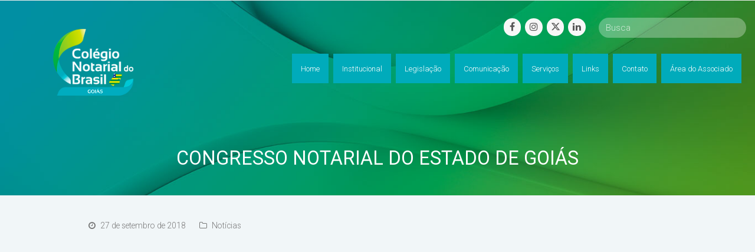

--- FILE ---
content_type: text/html; charset=UTF-8
request_url: https://cnbgo.org.br/congresso-notarial-do-estado-de-goias/
body_size: 67032
content:
<!DOCTYPE html>
<html lang="pt-BR" itemscope itemtype="http://schema.org/WebPage">
<head>
<meta charset="UTF-8">
<link rel="profile" href="http://gmpg.org/xfn/11">
<title>CONGRESSO NOTARIAL DO ESTADO DE GOIÁS &#8211; Colégio Notarial – Seção Goiás (CNB/GO)</title>
<meta name='robots' content='max-image-preview:large' />
<meta name="viewport" content="width=device-width, initial-scale=1">
<meta name="generator" content="Total WordPress Theme 4.8.4" />
<meta http-equiv="X-UA-Compatible" content="IE=edge" />
<link rel='dns-prefetch' href='//fonts.googleapis.com' />
<link rel='dns-prefetch' href='//use.fontawesome.com' />
<link rel="alternate" type="application/rss+xml" title="Feed para Colégio Notarial – Seção Goiás (CNB/GO) &raquo;" href="https://cnbgo.org.br/feed/" />
<link rel="alternate" type="application/rss+xml" title="Feed de comentários para Colégio Notarial – Seção Goiás (CNB/GO) &raquo;" href="https://cnbgo.org.br/comments/feed/" />
<link rel="alternate" type="application/rss+xml" title="Feed de comentários para Colégio Notarial – Seção Goiás (CNB/GO) &raquo; CONGRESSO NOTARIAL DO ESTADO DE GOIÁS" href="https://cnbgo.org.br/congresso-notarial-do-estado-de-goias/feed/" />
<link rel="alternate" title="oEmbed (JSON)" type="application/json+oembed" href="https://cnbgo.org.br/wp-json/oembed/1.0/embed?url=https%3A%2F%2Fcnbgo.org.br%2Fcongresso-notarial-do-estado-de-goias%2F" />
<link rel="alternate" title="oEmbed (XML)" type="text/xml+oembed" href="https://cnbgo.org.br/wp-json/oembed/1.0/embed?url=https%3A%2F%2Fcnbgo.org.br%2Fcongresso-notarial-do-estado-de-goias%2F&#038;format=xml" />
<style id='wp-img-auto-sizes-contain-inline-css' type='text/css'>
img:is([sizes=auto i],[sizes^="auto," i]){contain-intrinsic-size:3000px 1500px}
/*# sourceURL=wp-img-auto-sizes-contain-inline-css */
</style>
<link rel='stylesheet' id='scap.flashblock-css' href='https://cnbgo.org.br/wp-content/plugins/compact-wp-audio-player/css/flashblock.css?ver=6.9' type='text/css' media='all' />
<link rel='stylesheet' id='scap.player-css' href='https://cnbgo.org.br/wp-content/plugins/compact-wp-audio-player/css/player.css?ver=6.9' type='text/css' media='all' />
<link rel='stylesheet' id='embed-pdf-viewer-css' href='https://cnbgo.org.br/wp-content/plugins/embed-pdf-viewer/css/embed-pdf-viewer.css?ver=2.4.6' type='text/css' media='screen' />
<link rel='stylesheet' id='js_composer_front-css' href='https://cnbgo.org.br/wp-content/plugins/js_composer/assets/css/js_composer.min.css?ver=5.7' type='text/css' media='all' />
<link rel='stylesheet' id='wp-block-library-css' href='https://cnbgo.org.br/wp-includes/css/dist/block-library/style.min.css?ver=6.9' type='text/css' media='all' />
<style id='global-styles-inline-css' type='text/css'>
:root{--wp--preset--aspect-ratio--square: 1;--wp--preset--aspect-ratio--4-3: 4/3;--wp--preset--aspect-ratio--3-4: 3/4;--wp--preset--aspect-ratio--3-2: 3/2;--wp--preset--aspect-ratio--2-3: 2/3;--wp--preset--aspect-ratio--16-9: 16/9;--wp--preset--aspect-ratio--9-16: 9/16;--wp--preset--color--black: #000000;--wp--preset--color--cyan-bluish-gray: #abb8c3;--wp--preset--color--white: #ffffff;--wp--preset--color--pale-pink: #f78da7;--wp--preset--color--vivid-red: #cf2e2e;--wp--preset--color--luminous-vivid-orange: #ff6900;--wp--preset--color--luminous-vivid-amber: #fcb900;--wp--preset--color--light-green-cyan: #7bdcb5;--wp--preset--color--vivid-green-cyan: #00d084;--wp--preset--color--pale-cyan-blue: #8ed1fc;--wp--preset--color--vivid-cyan-blue: #0693e3;--wp--preset--color--vivid-purple: #9b51e0;--wp--preset--gradient--vivid-cyan-blue-to-vivid-purple: linear-gradient(135deg,rgb(6,147,227) 0%,rgb(155,81,224) 100%);--wp--preset--gradient--light-green-cyan-to-vivid-green-cyan: linear-gradient(135deg,rgb(122,220,180) 0%,rgb(0,208,130) 100%);--wp--preset--gradient--luminous-vivid-amber-to-luminous-vivid-orange: linear-gradient(135deg,rgb(252,185,0) 0%,rgb(255,105,0) 100%);--wp--preset--gradient--luminous-vivid-orange-to-vivid-red: linear-gradient(135deg,rgb(255,105,0) 0%,rgb(207,46,46) 100%);--wp--preset--gradient--very-light-gray-to-cyan-bluish-gray: linear-gradient(135deg,rgb(238,238,238) 0%,rgb(169,184,195) 100%);--wp--preset--gradient--cool-to-warm-spectrum: linear-gradient(135deg,rgb(74,234,220) 0%,rgb(151,120,209) 20%,rgb(207,42,186) 40%,rgb(238,44,130) 60%,rgb(251,105,98) 80%,rgb(254,248,76) 100%);--wp--preset--gradient--blush-light-purple: linear-gradient(135deg,rgb(255,206,236) 0%,rgb(152,150,240) 100%);--wp--preset--gradient--blush-bordeaux: linear-gradient(135deg,rgb(254,205,165) 0%,rgb(254,45,45) 50%,rgb(107,0,62) 100%);--wp--preset--gradient--luminous-dusk: linear-gradient(135deg,rgb(255,203,112) 0%,rgb(199,81,192) 50%,rgb(65,88,208) 100%);--wp--preset--gradient--pale-ocean: linear-gradient(135deg,rgb(255,245,203) 0%,rgb(182,227,212) 50%,rgb(51,167,181) 100%);--wp--preset--gradient--electric-grass: linear-gradient(135deg,rgb(202,248,128) 0%,rgb(113,206,126) 100%);--wp--preset--gradient--midnight: linear-gradient(135deg,rgb(2,3,129) 0%,rgb(40,116,252) 100%);--wp--preset--font-size--small: 13px;--wp--preset--font-size--medium: 20px;--wp--preset--font-size--large: 36px;--wp--preset--font-size--x-large: 42px;--wp--preset--spacing--20: 0.44rem;--wp--preset--spacing--30: 0.67rem;--wp--preset--spacing--40: 1rem;--wp--preset--spacing--50: 1.5rem;--wp--preset--spacing--60: 2.25rem;--wp--preset--spacing--70: 3.38rem;--wp--preset--spacing--80: 5.06rem;--wp--preset--shadow--natural: 6px 6px 9px rgba(0, 0, 0, 0.2);--wp--preset--shadow--deep: 12px 12px 50px rgba(0, 0, 0, 0.4);--wp--preset--shadow--sharp: 6px 6px 0px rgba(0, 0, 0, 0.2);--wp--preset--shadow--outlined: 6px 6px 0px -3px rgb(255, 255, 255), 6px 6px rgb(0, 0, 0);--wp--preset--shadow--crisp: 6px 6px 0px rgb(0, 0, 0);}:where(.is-layout-flex){gap: 0.5em;}:where(.is-layout-grid){gap: 0.5em;}body .is-layout-flex{display: flex;}.is-layout-flex{flex-wrap: wrap;align-items: center;}.is-layout-flex > :is(*, div){margin: 0;}body .is-layout-grid{display: grid;}.is-layout-grid > :is(*, div){margin: 0;}:where(.wp-block-columns.is-layout-flex){gap: 2em;}:where(.wp-block-columns.is-layout-grid){gap: 2em;}:where(.wp-block-post-template.is-layout-flex){gap: 1.25em;}:where(.wp-block-post-template.is-layout-grid){gap: 1.25em;}.has-black-color{color: var(--wp--preset--color--black) !important;}.has-cyan-bluish-gray-color{color: var(--wp--preset--color--cyan-bluish-gray) !important;}.has-white-color{color: var(--wp--preset--color--white) !important;}.has-pale-pink-color{color: var(--wp--preset--color--pale-pink) !important;}.has-vivid-red-color{color: var(--wp--preset--color--vivid-red) !important;}.has-luminous-vivid-orange-color{color: var(--wp--preset--color--luminous-vivid-orange) !important;}.has-luminous-vivid-amber-color{color: var(--wp--preset--color--luminous-vivid-amber) !important;}.has-light-green-cyan-color{color: var(--wp--preset--color--light-green-cyan) !important;}.has-vivid-green-cyan-color{color: var(--wp--preset--color--vivid-green-cyan) !important;}.has-pale-cyan-blue-color{color: var(--wp--preset--color--pale-cyan-blue) !important;}.has-vivid-cyan-blue-color{color: var(--wp--preset--color--vivid-cyan-blue) !important;}.has-vivid-purple-color{color: var(--wp--preset--color--vivid-purple) !important;}.has-black-background-color{background-color: var(--wp--preset--color--black) !important;}.has-cyan-bluish-gray-background-color{background-color: var(--wp--preset--color--cyan-bluish-gray) !important;}.has-white-background-color{background-color: var(--wp--preset--color--white) !important;}.has-pale-pink-background-color{background-color: var(--wp--preset--color--pale-pink) !important;}.has-vivid-red-background-color{background-color: var(--wp--preset--color--vivid-red) !important;}.has-luminous-vivid-orange-background-color{background-color: var(--wp--preset--color--luminous-vivid-orange) !important;}.has-luminous-vivid-amber-background-color{background-color: var(--wp--preset--color--luminous-vivid-amber) !important;}.has-light-green-cyan-background-color{background-color: var(--wp--preset--color--light-green-cyan) !important;}.has-vivid-green-cyan-background-color{background-color: var(--wp--preset--color--vivid-green-cyan) !important;}.has-pale-cyan-blue-background-color{background-color: var(--wp--preset--color--pale-cyan-blue) !important;}.has-vivid-cyan-blue-background-color{background-color: var(--wp--preset--color--vivid-cyan-blue) !important;}.has-vivid-purple-background-color{background-color: var(--wp--preset--color--vivid-purple) !important;}.has-black-border-color{border-color: var(--wp--preset--color--black) !important;}.has-cyan-bluish-gray-border-color{border-color: var(--wp--preset--color--cyan-bluish-gray) !important;}.has-white-border-color{border-color: var(--wp--preset--color--white) !important;}.has-pale-pink-border-color{border-color: var(--wp--preset--color--pale-pink) !important;}.has-vivid-red-border-color{border-color: var(--wp--preset--color--vivid-red) !important;}.has-luminous-vivid-orange-border-color{border-color: var(--wp--preset--color--luminous-vivid-orange) !important;}.has-luminous-vivid-amber-border-color{border-color: var(--wp--preset--color--luminous-vivid-amber) !important;}.has-light-green-cyan-border-color{border-color: var(--wp--preset--color--light-green-cyan) !important;}.has-vivid-green-cyan-border-color{border-color: var(--wp--preset--color--vivid-green-cyan) !important;}.has-pale-cyan-blue-border-color{border-color: var(--wp--preset--color--pale-cyan-blue) !important;}.has-vivid-cyan-blue-border-color{border-color: var(--wp--preset--color--vivid-cyan-blue) !important;}.has-vivid-purple-border-color{border-color: var(--wp--preset--color--vivid-purple) !important;}.has-vivid-cyan-blue-to-vivid-purple-gradient-background{background: var(--wp--preset--gradient--vivid-cyan-blue-to-vivid-purple) !important;}.has-light-green-cyan-to-vivid-green-cyan-gradient-background{background: var(--wp--preset--gradient--light-green-cyan-to-vivid-green-cyan) !important;}.has-luminous-vivid-amber-to-luminous-vivid-orange-gradient-background{background: var(--wp--preset--gradient--luminous-vivid-amber-to-luminous-vivid-orange) !important;}.has-luminous-vivid-orange-to-vivid-red-gradient-background{background: var(--wp--preset--gradient--luminous-vivid-orange-to-vivid-red) !important;}.has-very-light-gray-to-cyan-bluish-gray-gradient-background{background: var(--wp--preset--gradient--very-light-gray-to-cyan-bluish-gray) !important;}.has-cool-to-warm-spectrum-gradient-background{background: var(--wp--preset--gradient--cool-to-warm-spectrum) !important;}.has-blush-light-purple-gradient-background{background: var(--wp--preset--gradient--blush-light-purple) !important;}.has-blush-bordeaux-gradient-background{background: var(--wp--preset--gradient--blush-bordeaux) !important;}.has-luminous-dusk-gradient-background{background: var(--wp--preset--gradient--luminous-dusk) !important;}.has-pale-ocean-gradient-background{background: var(--wp--preset--gradient--pale-ocean) !important;}.has-electric-grass-gradient-background{background: var(--wp--preset--gradient--electric-grass) !important;}.has-midnight-gradient-background{background: var(--wp--preset--gradient--midnight) !important;}.has-small-font-size{font-size: var(--wp--preset--font-size--small) !important;}.has-medium-font-size{font-size: var(--wp--preset--font-size--medium) !important;}.has-large-font-size{font-size: var(--wp--preset--font-size--large) !important;}.has-x-large-font-size{font-size: var(--wp--preset--font-size--x-large) !important;}
/*# sourceURL=global-styles-inline-css */
</style>

<style id='classic-theme-styles-inline-css' type='text/css'>
/*! This file is auto-generated */
.wp-block-button__link{color:#fff;background-color:#32373c;border-radius:9999px;box-shadow:none;text-decoration:none;padding:calc(.667em + 2px) calc(1.333em + 2px);font-size:1.125em}.wp-block-file__button{background:#32373c;color:#fff;text-decoration:none}
/*# sourceURL=/wp-includes/css/classic-themes.min.css */
</style>
<style id='font-awesome-svg-styles-default-inline-css' type='text/css'>
.svg-inline--fa {
  display: inline-block;
  height: 1em;
  overflow: visible;
  vertical-align: -.125em;
}
/*# sourceURL=font-awesome-svg-styles-default-inline-css */
</style>
<link rel='stylesheet' id='font-awesome-svg-styles-css' href='https://cnbgo.org.br/wp-content/uploads/font-awesome/v6.4.2/css/svg-with-js.css' type='text/css' media='all' />
<style id='font-awesome-svg-styles-inline-css' type='text/css'>
   .wp-block-font-awesome-icon svg::before,
   .wp-rich-text-font-awesome-icon svg::before {content: unset;}
/*# sourceURL=font-awesome-svg-styles-inline-css */
</style>
<link rel='stylesheet' id='rs-plugin-settings-css' href='https://cnbgo.org.br/wp-content/plugins/revslider/public/assets/css/settings.css?ver=5.4.8.3' type='text/css' media='all' />
<style id='rs-plugin-settings-inline-css' type='text/css'>
#rs-demo-id {}
/*# sourceURL=rs-plugin-settings-inline-css */
</style>
<link rel='stylesheet' id='parent-style-css' href='https://cnbgo.org.br/wp-content/themes/Total/style.css?ver=4.8.4' type='text/css' media='all' />
<link rel='stylesheet' id='wpex-style-css' href='https://cnbgo.org.br/wp-content/themes/total-child-theme/style.css?ver=4.8.4' type='text/css' media='all' />
<link rel='stylesheet' id='wpex-google-font-roboto-css' href='//fonts.googleapis.com/css?family=Roboto:100,200,300,400,500,600,700,800,900,100i,200i,300i,400i,500i,600i,700i,800i,900i&#038;subset=latin' type='text/css' media='all' />
<link rel='stylesheet' id='wpex-visual-composer-css' href='https://cnbgo.org.br/wp-content/themes/Total/assets/css/wpex-visual-composer.css?ver=4.8.4' type='text/css' media='all' />
<link rel='stylesheet' id='font-awesome-official-css' href='https://use.fontawesome.com/releases/v6.4.2/css/all.css' type='text/css' media='all' integrity="sha384-blOohCVdhjmtROpu8+CfTnUWham9nkX7P7OZQMst+RUnhtoY/9qemFAkIKOYxDI3" crossorigin="anonymous" />
<link rel='stylesheet' id='tablepress-default-css' href='https://cnbgo.org.br/wp-content/tablepress-combined.min.css?ver=28' type='text/css' media='all' />
<link rel='stylesheet' id='font-awesome-official-v4shim-css' href='https://use.fontawesome.com/releases/v6.4.2/css/v4-shims.css' type='text/css' media='all' integrity="sha384-IqMDcR2qh8kGcGdRrxwop5R2GiUY5h8aDR/LhYxPYiXh3sAAGGDkFvFqWgFvTsTd" crossorigin="anonymous" />
<script type="text/javascript" src="https://cnbgo.org.br/wp-content/plugins/compact-wp-audio-player/js/soundmanager2-nodebug-jsmin.js?ver=6.9" id="scap.soundmanager2-js"></script>
<script type="text/javascript" src="https://cnbgo.org.br/wp-includes/js/jquery/jquery.min.js?ver=3.7.1" id="jquery-core-js"></script>
<script type="text/javascript" src="https://cnbgo.org.br/wp-includes/js/jquery/jquery-migrate.min.js?ver=3.4.1" id="jquery-migrate-js"></script>
<script type="text/javascript" src="https://cnbgo.org.br/wp-content/plugins/revslider/public/assets/js/jquery.themepunch.tools.min.js?ver=5.4.8.3" id="tp-tools-js"></script>
<script type="text/javascript" src="https://cnbgo.org.br/wp-content/plugins/revslider/public/assets/js/jquery.themepunch.revolution.min.js?ver=5.4.8.3" id="revmin-js"></script>
<link rel="https://api.w.org/" href="https://cnbgo.org.br/wp-json/" /><link rel="alternate" title="JSON" type="application/json" href="https://cnbgo.org.br/wp-json/wp/v2/posts/17912" /><link rel="EditURI" type="application/rsd+xml" title="RSD" href="https://cnbgo.org.br/xmlrpc.php?rsd" />
<meta name="generator" content="WordPress 6.9" />
<link rel="canonical" href="https://cnbgo.org.br/congresso-notarial-do-estado-de-goias/" />
<link rel='shortlink' href='https://cnbgo.org.br/?p=17912' />
<link rel="icon" href="https://cnbgo.org.br/wp-content/uploads/2020/08/favicon-02.png" sizes="32x32"><link rel="shortcut icon" href="https://cnbgo.org.br/wp-content/uploads/2020/08/favicon-02.png"><link rel="apple-touch-icon" href="https://cnbgo.org.br/wp-content/uploads/2020/08/favicon-03.png" sizes="57x57" ><link rel="apple-touch-icon" href="https://cnbgo.org.br/wp-content/uploads/2020/08/favicon-04.png" sizes="76x76" ><link rel="apple-touch-icon" href="https://cnbgo.org.br/wp-content/uploads/2020/08/favicon-05.png" sizes="120x120"><link rel="apple-touch-icon" href="https://cnbgo.org.br/wp-content/uploads/2020/08/favicon-01.png" sizes="114x114"><meta name="generator" content="Elementor 3.32.5; features: additional_custom_breakpoints; settings: css_print_method-external, google_font-enabled, font_display-auto">
<style type="text/css">.recentcomments a{display:inline !important;padding:0 !important;margin:0 !important;}</style><!--[if lte IE 9]><link rel="stylesheet" type="text/css" href="https://cnbgo.org.br/wp-content/plugins/js_composer/assets/css/vc_lte_ie9.min.css" media="screen"><![endif]-->			<style>
				.e-con.e-parent:nth-of-type(n+4):not(.e-lazyloaded):not(.e-no-lazyload),
				.e-con.e-parent:nth-of-type(n+4):not(.e-lazyloaded):not(.e-no-lazyload) * {
					background-image: none !important;
				}
				@media screen and (max-height: 1024px) {
					.e-con.e-parent:nth-of-type(n+3):not(.e-lazyloaded):not(.e-no-lazyload),
					.e-con.e-parent:nth-of-type(n+3):not(.e-lazyloaded):not(.e-no-lazyload) * {
						background-image: none !important;
					}
				}
				@media screen and (max-height: 640px) {
					.e-con.e-parent:nth-of-type(n+2):not(.e-lazyloaded):not(.e-no-lazyload),
					.e-con.e-parent:nth-of-type(n+2):not(.e-lazyloaded):not(.e-no-lazyload) * {
						background-image: none !important;
					}
				}
			</style>
			<noscript><style>body .wpex-vc-row-stretched, body .vc_row-o-full-height { visibility: visible; }</style></noscript><script type="text/javascript">function setREVStartSize(e){									
						try{ e.c=jQuery(e.c);var i=jQuery(window).width(),t=9999,r=0,n=0,l=0,f=0,s=0,h=0;
							if(e.responsiveLevels&&(jQuery.each(e.responsiveLevels,function(e,f){f>i&&(t=r=f,l=e),i>f&&f>r&&(r=f,n=e)}),t>r&&(l=n)),f=e.gridheight[l]||e.gridheight[0]||e.gridheight,s=e.gridwidth[l]||e.gridwidth[0]||e.gridwidth,h=i/s,h=h>1?1:h,f=Math.round(h*f),"fullscreen"==e.sliderLayout){var u=(e.c.width(),jQuery(window).height());if(void 0!=e.fullScreenOffsetContainer){var c=e.fullScreenOffsetContainer.split(",");if (c) jQuery.each(c,function(e,i){u=jQuery(i).length>0?u-jQuery(i).outerHeight(!0):u}),e.fullScreenOffset.split("%").length>1&&void 0!=e.fullScreenOffset&&e.fullScreenOffset.length>0?u-=jQuery(window).height()*parseInt(e.fullScreenOffset,0)/100:void 0!=e.fullScreenOffset&&e.fullScreenOffset.length>0&&(u-=parseInt(e.fullScreenOffset,0))}f=u}else void 0!=e.minHeight&&f<e.minHeight&&(f=e.minHeight);e.c.closest(".rev_slider_wrapper").css({height:f})					
						}catch(d){console.log("Failure at Presize of Slider:"+d)}						
					};</script>
		<style type="text/css" id="wp-custom-css">
			.vcex-recent-news-date{background:#00B04C;border:1px solid #00B04C !important;color:#fff !important}b{font-weight:700}.vcex-recent-news-entry-title-heading a:hover{color:#fff}#site-header.overlay-header.white-style.dyn-styles #site-navigation .dropdown-menu>li>a{background:#00abbb}#site-header.overlay-header.white-style.dyn-styles #site-navigation .dropdown-menu>li>a:hover{background:#0093a1;opacity:1}.vcex-recent-news-date span.day{color:#fff;padding:0 !important;line-height:30px}#normas .vcex-recent-news-date{background:#A0CB39 !important;border:1px solid #A0CB39 !important;border-radius:35px;padding:8px 0}#normas .vcex-recent-news-date span.month{background:transparent}#normas .vcex-recent-news-date span.day{line-height:22px}.floatl{float:right;padding-bottom:10px}#top-bar{position:absolute;top:30px;z-index:999999;right:20px;padding:0}.atos{border:1px solid #00ACBC}/* ---- HEADER -----*/#site-header{z-index:9999}.my-custom-overlay-header-under-content{text-align:center;color:#fff;padding:0 0 40px 0;position:relative;margin:-2px 0 32px 0;background-size:cover !important}.background-image-page-header-overlay{display:none}.page-header-table{height:330px;padding:40px 0}.page-header-table-cell{color:#fff;font-size:10px;vertical-align:bottom;text-transform:uppercase;letter-spacing:1px}.my-custom-overlay-header-under-content p{font-size:16px;font-style:italic}#site-header.overlay-header.light-style #site-navigation .dropdown-menu>li>a{opacity:1}.vcex-searchbar-button{display:none}#site-header-inner{padding-top:0;margin-top:-2px}.site-search-toggle{display:none !important}.page-id-2 .page-header{background:transparent !important}.page-id-2 .wpb_revslider_element{margin-top:-130px}/*--- search bar top */.vc_custom_1597886824259 .vcex-searchbar-input{width:250px !important;float:right;margin-left:10px;border:none !important}.vc_custom_1597886824259 .vcex-social-btns{margin-right:5px;margin-top:1px}header.page-header{background-image:url(https://cnbgo.org.br/wp-content/uploads/2022/07/img-header1.jpg)!important}/*---- DESTAQUES HOME ---*/#destaques .vcex-news-entry-thumbnail{position:absolute;z-index:-1}#destaques .vcex-news-entry-details{background-color:rgba(0,172,188,0.7);color:#fff;min-height:205px}#destaques .vcex-recent-news-entry-title-heading{padding:20px 20px 0 20px;color:#fff;line-height:120%}#destaques .vcex-recent-news-entry-excerpt{padding:0 20px;font-size:12px}/*--- MENU LATERAL ---*/.menu-lateral .widgettitle{color:#00ACBC;font-weight:300;margin:0 0 10px}.menu-lateral ul li:nth-child(odd){background:#00ACBC;padding:8px}.menu-lateral ul li:nth-child(even){background:#0396A4;padding:8px}.menu-lateral ul li a{color:#fff;padding:10px}/* ---- TABELA DIRETORIA ---*/.tabela-diretoria thead{background-color:transparent !important}.tabela-diretoria .tablepress tfoot th,.tablepress thead th{background-color:transparent !important;font-size:22px;font-weight:300}.tabela-diretoria thead th.column-1{color:#00ACBC;border-bottom:2px solid #00ACBC}.tabela-diretoria thead th.column-2{color:#00B04C;border-bottom:2px solid #00B04C}.tabela-diretoria thead th.column-3{color:#A0CB39;border-bottom:2px solid #A0CB39}.tabela-diretoria td{padding-top:30px}/* --- ATOS NOTARIAIS --- */.vcex-icon-box-link-wrap{min-height:190px;transition:ease-in-out all .3s}.vcex-icon-box-six.vcex-icon-box-link-wrap:hover{transition:ease-in-out all .3s;top:0}/* ---- BOLETINS ---- */#boletins .vcex-blog-entry-details{padding:5px 10px 10px;background:#f9f9f9;border:none;color:#00ABBB}#boletins .vcex-blog-entry-details a{color:#00ABBB}#boletins .vcex-blog-entry-details a:hover{color:#00B04C}.overlay-title-center{background:rgba(0,171,188,0.7)}/*--- GALERIA DE VIDEOS ---*/#videos .vcex-blog-entry-inner{background:#fff}#videos .entries.left-thumbs .entry .entry-media{margin:0;width:40%}#videos .entries.left-thumbs .entry .entry-details{width:55%;padding-top:40px;padding-right:40px}.overlay-plus-hover{background:#000 url(https://cnbba.org.br/novo/wp-content/uploads/2020/08/play.png) center center no-repeat}/*--- TABELAS LEIS ---*/.wpb-js-composer .vc_tta-color-grey.vc_tta-style-classic .vc_tta-tab.vc_active>a{background:#00ACBC !important;color:#fff !important;border-radius:0;border:none !important}.wpb-js-composer .vc_tta-color-grey.vc_tta-style-classic .vc_tta-tab>a{color:#fff !important;border-radius:0 !important;border:none !important;background:#00B04C !important}.wpb-js-composer .vc_tta-color-grey.vc_tta-style-classic .vc_tta-tab>a:hover{background:#00903e !important}.wpb-js-composer .vc_tta-color-grey.vc_tta-style-classic.vc_tta-tabs .vc_tta-panels{background:#fff !important;border:none !important}/*---- TOP BAR mobile ---*/@media (max-width:800px){#top-bar{top:10px}#top-bar input{width:100% !important}#top-bar .vcex-searchbar{width:100% !important}#top-bar .vcex-button{width:100% !important;margin:7px 0}#site-header.overlay-header #site-header-inner{margin-top:50px}}.page-header{background-position:50% !important}/*-- .tp-bgimg,.defaultimg{background-position:top center !important}--*//*--- form 2 colunas ---*/#left{width:49%;float:left;margin-right:2%}#right{width:49%;float:left}.clearfix:after{content:"\0020";display:block;height:0;clear:both;visibility:hidden;overflow:hidden;margin-bottom:30px}.clearfix{display:block}/*--- form 2 colunas fim ---*/.form-associado input,select{width:100%;height:40px}.submit input{width:300px}.tablepress-id-9 .column-1{width:50px}.tablepress-id-9 .column-2{width:50px}/* ---- TABELA CÓDIGO DE NORMAS ---*/.tablepress-12 thead th.column-1{width:55%}#site-header.overlay-header.light-style #site-navigation .dropdown-menu>li>a{background:#00abbb}#site-header.overlay-header.light-style #site-navigation .dropdown-menu>li>a:hover{background:#0093a1!important}.wpex-dropdown-style-black #site-navigation .dropdown-menu ul.sub-menu:before,.wpex-dropdown-style-black #site-navigation .dropdown-menu ul.sub-menu:after{display:none}/*Player de audio - Tabela de emolumentos*/.mejs-container,.mejs-container .mejs-controls,.mejs-embed,.mejs-embed body{background:#0000002E!important;border-radius:5px!important}/*Titulo das páginas mobile*/@media screen and (max-width:600px){.page-header.background-image-page-header .page-header-title{font-size:16px}}.newsletter-form-button{border-radius:0!important;height:40px!important;font-size:13px!important;padding:0 30px!important;background:#199e9b!important;font-weight:600!important;margin:0!important}#wpforms-27319-field_3{border:1px solid #199e9b!important}.wpforms-container .wpforms-field,.wpforms-submit-container{padding:0!important}.newsletter-form-button2{display:none}.newsletter-form-label input{font-size:14px!important}/*Formulário de associação */.wpforms-field{margin-bottom:10px!important}.wpforms-field-label{margin-bottom:10px !important;color:#666!important;font-weight:normal!important}.wpforms-submit{background-color:#00ACBC !important;width:50% !important;margin:auto !important}.wpforms-submit-container{margin-top:20px!important;text-align:center!important}.page-header-title{margin-top:130px}/*Página Cartilhas */#card-cartilhas .vcex-blog-entry-details{padding:5px 0 5px 0!important;text-align:center}		</style>
		<noscript><style type="text/css"> .wpb_animate_when_almost_visible { opacity: 1; }</style></noscript><style type="text/css" data-type="wpex-css" id="wpex-css">/*ACCENT COLOR*/.wpex-carousel-woocommerce .wpex-carousel-entry-details,a,.wpex-accent-color,#site-navigation .dropdown-menu >li.menu-item >a:hover,#site-navigation .dropdown-menu >li.menu-item.current-menu-item >a,#site-navigation .dropdown-menu >li.menu-item.current-menu-parent >a,h1 a:hover,h2 a:hover,a:hover h2,h3 a:hover,h4 a:hover,h5 a:hover,h6 a:hover,.entry-title a:hover,.modern-menu-widget a:hover,.theme-button.outline,.theme-button.clean,.meta a:hover{color:#00acbc}.vcex-skillbar-bar,.vcex-icon-box.style-five.link-wrap:hover,.vcex-icon-box.style-four.link-wrap:hover,.vcex-recent-news-date span.month,.vcex-pricing.featured .vcex-pricing-header,.vcex-testimonials-fullslider .sp-button:hover,.vcex-testimonials-fullslider .sp-selected-button,.vcex-social-links a:hover,.vcex-testimonials-fullslider.light-skin .sp-button:hover,.vcex-testimonials-fullslider.light-skin .sp-selected-button,.vcex-divider-dots span,.vcex-testimonials-fullslider .sp-button.sp-selected-button,.vcex-testimonials-fullslider .sp-button:hover,.wpex-accent-bg,.post-edit a,.background-highlight,input[type="submit"],.theme-button,button,.button,.theme-button.outline:hover,.active .theme-button,.theme-button.active,.tagcloud a:hover,.post-tags a:hover,.wpex-carousel .owl-dot.active,.wpex-carousel .owl-prev,.wpex-carousel .owl-next,body #header-two-search #header-two-search-submit,#site-navigation .menu-button >a >span.link-inner,.modern-menu-widget li.menu-item.current-menu-item a,#sidebar .widget_nav_menu .current-menu-item >a,.widget_nav_menu_accordion .widget_nav_menu li.menu-item.current-menu-item >a,#wp-calendar caption,#wp-calendar tbody td:hover a,.navbar-style-six .dropdown-menu >li.menu-item.current-menu-item >a,.navbar-style-six .dropdown-menu >li.menu-item.current-menu-parent >a,#wpex-sfb-l,#wpex-sfb-r,#wpex-sfb-t,#wpex-sfb-b,#site-scroll-top:hover{background-color:#00acbc}.vcex-heading-bottom-border-w-color .vcex-heading-inner{border-bottom-color:#00acbc}.wpb_tabs.tab-style-alternative-two .wpb_tabs_nav li.ui-tabs-active a{border-bottom-color:#00acbc}.theme-button.outline{border-color:#00acbc}#searchform-dropdown{border-color:#00acbc}body #site-navigation-wrap.nav-dropdown-top-border .dropdown-menu >li >ul{border-top-color:#00acbc}.theme-heading.border-w-color span.text{border-bottom-color:#00acbc}/*ACCENT HOVER COLOR*/.post-edit a:hover,.theme-button:hover,input[type="submit"]:hover,button:hover,.button:hover,.wpex-carousel .owl-prev:hover,.wpex-carousel .owl-next:hover,#site-navigation .menu-button >a >span.link-inner:hover{background-color:#00acbc}.page-header{background-image:url(https://infographya.com/cnb-ba/wp-content/uploads/2020/08/564@2x.png )!important;-webkit-background-size:cover;-moz-background-size:cover;-o-background-size:cover;background-size:cover;background-position:50% 0}/*VC META CSS*/.vc_custom_1597886814040{margin-bottom:0 !important;padding-bottom:0 !important}.vc_custom_1597886824259{margin-bottom:0 !important;padding-bottom:0 !important}.vc_custom_1683142470559{margin-right:0 !important;padding-top:5px !important;padding-right:0 !important;padding-bottom:5px !important;background-color:rgba(255,255,255,0.3) !important;*background-color:rgb(255,255,255) !important;border-radius:30px !important}/*TYPOGRAPHY*/body{font-family:"Roboto","Helvetica Neue",Arial,sans-serif;font-weight:300;font-size:15px}#site-navigation .dropdown-menu .link-inner{font-size:13px}.page-header .page-header-title{letter-spacing:0}#footer-widgets{font-size:12px}/*Logo Height*/#site-logo img{max-height:113px}/*ADVANCED STYLING CSS*/.page-header.wpex-supports-mods{background-image:url(https://infographya.com/cnb-ba/wp-content/uploads/2020/08/564@2x.png)}/*CUSTOMIZER STYLING*/@media only screen and (max-width:767px){#site-logo img{max-width:150px}}body,.footer-has-reveal #main,body.boxed-main-layout{background-color:#f1f6f8}.theme-button,input[type="submit"],button,#site-navigation .menu-button >a >span.link-inner,.button,.added_to_cart{border-radius:0}#site-logo{padding-top:20px;padding-bottom:40px}body .navbar-style-one .dropdown-menu >li.menu-item{margin-left:8px}#site-navigation .dropdown-menu >li.menu-item >a{color:#ffffff}#site-navigation .dropdown-menu >li.menu-item >a:hover,#site-navigation .dropdown-menu >li.menu-item.dropdown.sfHover >a{color:#ffffff;background-color:#00abbb}#site-navigation .dropdown-menu >li.menu-item.current-menu-item >a,#site-navigation .dropdown-menu >li.menu-item.current-menu-parent >a{color:#ffffff;background-color:#00abbb}#site-header #site-navigation .dropdown-menu ul.sub-menu{background-color:#00abbb;border-color:#00abbb}.wpex-dropdowns-caret .dropdown-menu ul.sub-menu::after{border-bottom-color:#00abbb}.wpex-dropdowns-caret .dropdown-menu ul.sub-menu::before{border-bottom-color:#00abbb}#site-header #site-navigation .dropdown-menu ul.sub-menu li.menu-item{border-color:#00abbb}#site-header #site-navigation .dropdown-menu ul.sub-menu li.menu-item a{border-color:#00abbb}#site-header #site-navigation .dropdown-menu ul.sub-menu >li.menu-item >a{color:#ffffff}#site-header #site-navigation .dropdown-menu ul.sub-menu >li.menu-item >a:hover{color:#ffffff;background-color:#0093a1}#footer{background-color:#00acbc;color:#ffffff}#footer p{color:#ffffff}#footer li a:before{color:#ffffff}#footer .widget-recent-posts-icons li .fa{color:#ffffff}#footer strong{color:#ffffff}#footer li{border-color:#ffffff}#footer #wp-calendar thead th{border-color:#ffffff}#footer #wp-calendar tbody td{border-color:#ffffff}#footer a{color:#ffffff}.vc_column-inner{margin-bottom:40px}</style><style id="wpforms-css-vars-root">
				:root {
					--wpforms-field-border-radius: 3px;
--wpforms-field-background-color: #ffffff;
--wpforms-field-border-color: rgba( 0, 0, 0, 0.25 );
--wpforms-field-text-color: rgba( 0, 0, 0, 0.7 );
--wpforms-label-color: rgba( 0, 0, 0, 0.85 );
--wpforms-label-sublabel-color: rgba( 0, 0, 0, 0.55 );
--wpforms-label-error-color: #d63637;
--wpforms-button-border-radius: 3px;
--wpforms-button-background-color: #066aab;
--wpforms-button-text-color: #ffffff;
--wpforms-field-size-input-height: 43px;
--wpforms-field-size-input-spacing: 15px;
--wpforms-field-size-font-size: 16px;
--wpforms-field-size-line-height: 19px;
--wpforms-field-size-padding-h: 14px;
--wpforms-field-size-checkbox-size: 16px;
--wpforms-field-size-sublabel-spacing: 5px;
--wpforms-field-size-icon-size: 1;
--wpforms-label-size-font-size: 16px;
--wpforms-label-size-line-height: 19px;
--wpforms-label-size-sublabel-font-size: 14px;
--wpforms-label-size-sublabel-line-height: 17px;
--wpforms-button-size-font-size: 17px;
--wpforms-button-size-height: 41px;
--wpforms-button-size-padding-h: 15px;
--wpforms-button-size-margin-top: 10px;

				}
			</style></head>

<body class="wp-singular post-template-default single single-post postid-17912 single-format-standard wp-custom-logo wp-theme-Total wp-child-theme-total-child-theme wpex-theme wpex-responsive full-width-main-layout no-composer wpex-live-site content-full-width has-topbar post-in-category-noticias sidebar-widget-icons has-overlay-header page-with-background-title wpex-mobile-toggle-menu-icon_buttons has-mobile-menu wpb-js-composer js-comp-ver-5.7 vc_responsive elementor-default elementor-kit-23669">

	
	<div class="wpex-site-overlay"></div>
<a href="#content" class="skip-to-content">skip to Main Content</a><span data-ls_id="#site_top"></span>
	<div id="outer-wrap" class="clr">

		
		<div id="wrap" class="clr">

			

	<div id="top-bar-wrap" class="clr">
		<div id="top-bar" class="clr container">
			
	<div id="top-bar-content" class="wpex-clr has-content top-bar-centered">

		
		
			<div data-vc-full-width="true" data-vc-full-width-init="false" data-vc-stretch-content="true" class="vc_row wpb_row vc_row-fluid vc_custom_1597886814040 wpex-vc-row-stretched"><div class="wpb_column vc_column_container vc_col-sm-12"><div class="vc_column-inner vc_custom_1597886824259"><div class="wpb_wrapper"><div class="vcex-module vcex-searchbar clr floatl"><form method="get" class="vcex-searchbar-form" action="https://cnbgo.org.br/" style="color:#ffffff;font-size:15px;"><input type="search" class="vcex-searchbar-input vc_custom_1683142470559" name="s" placeholder="Busca" /><button class="vcex-searchbar-button">OK</button></form></div><div class="vcex-module wpex-social-btns vcex-social-btns floatl" style="font-size:16px;"><a href="https://www.facebook.com/cnbgoias/" class="wpex-social-btn wpex-social-btn-flat wpex-social-color-hover wpex-round wpex-facebook" target="_blank"><span class="ticon ticon-facebook" aria-hidden="true"></span><span class="screen-reader-text">facebook</span></a><a href="https://www.instagram.com/cnbgoias/" class="wpex-social-btn wpex-social-btn-flat wpex-social-color-hover wpex-round wpex-instagram" target="_blank"><span class="ticon ticon-instagram" aria-hidden="true"></span><span class="screen-reader-text">instagram</span></a><a href="https://twitter.com/cnbgoias" class="wpex-social-btn wpex-social-btn-flat wpex-social-color-hover wpex-round wpex-twitter" target="_blank"><span class="ticon ticon-twitter" aria-hidden="true"></span><span class="screen-reader-text">twitter</span></a><a href="https://www.linkedin.com/company/cnbgoias" class="wpex-social-btn wpex-social-btn-flat wpex-social-color-hover wpex-round wpex-linkedin" target="_blank"><span class="ticon ticon-linkedin" aria-hidden="true"></span><span class="screen-reader-text">linkedin</span></a></div></div></div></div></div><div class="vc_row-full-width vc_clearfix"></div><div class="vc_row wpb_row vc_row-fluid"><div class="wpb_column vc_column_container vc_col-sm-12"><div class="vc_column-inner "><div class="wpb_wrapper">
	<div class="wpb_raw_code wpb_raw_js" >
		<div class="wpb_wrapper">
			<script type="text/javascript">

    let logo = document.querySelector('.wpex-twitter span');
    logo.classList = 'fa-brands fa-x-twitter';

</script>
		</div>
	</div>
</div></div></div></div>
		
	</div><!-- #top-bar-content -->

		</div><!-- #top-bar -->
	</div><!-- #top-bar-wrap -->


<div id="overlay-header-wrap" class="clr">
<header id="site-header" class="header-one wpex-full-width wpex-dropdown-style-black overlay-header light-style dyn-styles clr" itemscope="itemscope" itemtype="http://schema.org/WPHeader">

	
	<div id="site-header-inner" class="container clr">

		
<div id="site-logo" class="site-branding clr header-one-logo">
	<div id="site-logo-inner" class="clr"><a href="https://cnbgo.org.br/" rel="home" class="main-logo"><img src="https://cnbgo.org.br/wp-content/uploads/2020/10/logo-go.png" alt="Colégio Notarial – Seção Goiás (CNB/GO)" class="logo-img" data-no-retina="data-no-retina" height="113" /></a></div>
</div>
	
	<div id="site-navigation-wrap" class="navbar-style-one wpex-dropdowns-caret hide-at-mm-breakpoint clr">

		<nav id="site-navigation" class="navigation main-navigation clr" itemscope="itemscope" itemtype="http://schema.org/SiteNavigationElement" aria-label="Main menu">

			
				<ul id="menu-menu-principal" class="dropdown-menu sf-menu"><li id="menu-item-81" class="menu-item menu-item-type-custom menu-item-object-custom menu-item-home menu-item-81"><a href="https://cnbgo.org.br/"><span class="link-inner">Home</span></a></li>
<li id="menu-item-80" class="menu-item menu-item-type-custom menu-item-object-custom menu-item-has-children dropdown menu-item-80"><a href="#"><span class="link-inner">Institucional</span></a>
<ul class="sub-menu">
	<li id="menu-item-85" class="menu-item menu-item-type-post_type menu-item-object-page menu-item-85"><a href="https://cnbgo.org.br/diretoria/"><span class="link-inner">Diretoria</span></a></li>
	<li id="menu-item-88" class="menu-item menu-item-type-post_type menu-item-object-page menu-item-88"><a href="https://cnbgo.org.br/estatuto/"><span class="link-inner">Estatuto</span></a></li>
	<li id="menu-item-23762" class="menu-item menu-item-type-post_type menu-item-object-page menu-item-23762"><a href="https://cnbgo.org.br/enunciados-2/"><span class="link-inner">Enunciados</span></a></li>
	<li id="menu-item-95" class="menu-item menu-item-type-post_type menu-item-object-page menu-item-95"><a href="https://cnbgo.org.br/orientacao-institucionais/"><span class="link-inner">Orientação Institucionais</span></a></li>
</ul>
</li>
<li id="menu-item-102" class="menu-item menu-item-type-custom menu-item-object-custom menu-item-has-children dropdown menu-item-102"><a href="#"><span class="link-inner">Legislação</span></a>
<ul class="sub-menu">
	<li id="menu-item-82" class="menu-item menu-item-type-post_type menu-item-object-page menu-item-82"><a href="https://cnbgo.org.br/atos-notariais/"><span class="link-inner">Atos Notariais</span></a></li>
	<li id="menu-item-87" class="menu-item menu-item-type-post_type menu-item-object-page menu-item-87"><a href="https://cnbgo.org.br/estadual/"><span class="link-inner">Estadual</span></a></li>
	<li id="menu-item-90" class="menu-item menu-item-type-post_type menu-item-object-page menu-item-90"><a href="https://cnbgo.org.br/federal/"><span class="link-inner">Federal</span></a></li>
	<li id="menu-item-23713" class="menu-item menu-item-type-post_type menu-item-object-page menu-item-23713"><a href="https://cnbgo.org.br/pareceres/"><span class="link-inner">Pareceres</span></a></li>
	<li id="menu-item-23730" class="menu-item menu-item-type-post_type menu-item-object-page menu-item-23730"><a href="https://cnbgo.org.br/codigo-de-normas/"><span class="link-inner">Código de Normas</span></a></li>
</ul>
</li>
<li id="menu-item-103" class="menu-item menu-item-type-custom menu-item-object-custom menu-item-has-children dropdown menu-item-103"><a href="#"><span class="link-inner">Comunicação</span></a>
<ul class="sub-menu">
	<li id="menu-item-29387" class="menu-item menu-item-type-post_type menu-item-object-page menu-item-29387"><a href="https://cnbgo.org.br/cartilhas/"><span class="link-inner">Cartilhas</span></a></li>
	<li id="menu-item-89" class="menu-item menu-item-type-post_type menu-item-object-page menu-item-89"><a href="https://cnbgo.org.br/eventos/"><span class="link-inner">Eventos</span></a></li>
	<li id="menu-item-19934" class="menu-item menu-item-type-custom menu-item-object-custom menu-item-19934"><a href="https://cnbgo.org.br/galeria-de-fotos/"><span class="link-inner">Galeria de Fotos</span></a></li>
	<li id="menu-item-19593" class="menu-item menu-item-type-custom menu-item-object-custom menu-item-19593"><a target="_blank" href="https://www.youtube.com/channel/UCER5D7m6Y9j3Z5ZvpsVH3ww"><span class="link-inner">Galeria de Vídeos</span></a></li>
	<li id="menu-item-98" class="menu-item menu-item-type-post_type menu-item-object-page menu-item-98"><a href="https://cnbgo.org.br/noticias/"><span class="link-inner">Notícias</span></a></li>
</ul>
</li>
<li id="menu-item-104" class="menu-item menu-item-type-custom menu-item-object-custom menu-item-has-children dropdown menu-item-104"><a href="#"><span class="link-inner">Serviços</span></a>
<ul class="sub-menu">
	<li id="menu-item-111" class="menu-item menu-item-type-custom menu-item-object-custom menu-item-111"><a target="_blank" href="https://buscatestamento.org.br/"><span class="link-inner">Busca Testamentos</span></a></li>
	<li id="menu-item-105" class="menu-item menu-item-type-custom menu-item-object-custom menu-item-105"><a target="_blank" href="https://www.cnj.jus.br/corregedoria/justica_aberta/?"><span class="link-inner">Cartórios do Brasil</span></a></li>
	<li id="menu-item-106" class="menu-item menu-item-type-custom menu-item-object-custom menu-item-106"><a target="_blank" href="https://censec.org.br/"><span class="link-inner">Censec</span></a></li>
	<li id="menu-item-29886" class="menu-item menu-item-type-post_type menu-item-object-page menu-item-29886"><a href="https://cnbgo.org.br/tabela-de-emolumentos/"><span class="link-inner">Tabela de Emolumentos</span></a></li>
	<li id="menu-item-107" class="menu-item menu-item-type-custom menu-item-object-custom menu-item-107"><a target="_blank" href="https://www.notariado.org.br/tabelionatos-do-brasil/"><span class="link-inner">Tabelionatos do Brasil</span></a></li>
	<li id="menu-item-24153" class="menu-item menu-item-type-post_type menu-item-object-page menu-item-24153"><a href="https://cnbgo.org.br/convenios/"><span class="link-inner">Convênios</span></a></li>
</ul>
</li>
<li id="menu-item-108" class="menu-item menu-item-type-custom menu-item-object-custom menu-item-has-children dropdown menu-item-108"><a href="#"><span class="link-inner">Links</span></a>
<ul class="sub-menu">
	<li id="menu-item-66" class="menu-item menu-item-type-post_type menu-item-object-page menu-item-66"><a href="https://cnbgo.org.br/estaduais/"><span class="link-inner">Estaduais</span></a></li>
</ul>
</li>
<li id="menu-item-84" class="menu-item menu-item-type-post_type menu-item-object-page menu-item-84"><a href="https://cnbgo.org.br/contato/"><span class="link-inner">Contato</span></a></li>
<li id="menu-item-29953" class="menu-item menu-item-type-custom menu-item-object-custom menu-item-has-children dropdown menu-item-29953"><a href="#"><span class="link-inner">Área do Associado</span></a>
<ul class="sub-menu">
	<li id="menu-item-29958" class="menu-item menu-item-type-custom menu-item-object-custom menu-item-29958"><a target="_blank" href="https://associados.cnbgo.org.br/"><span class="link-inner">Boletins</span></a></li>
	<li id="menu-item-29960" class="menu-item menu-item-type-custom menu-item-object-custom menu-item-29960"><a target="_blank" href="https://associados.cnbgo.org.br/"><span class="link-inner">Cartilhas</span></a></li>
	<li id="menu-item-29959" class="menu-item menu-item-type-custom menu-item-object-custom menu-item-29959"><a target="_blank" href="https://associados.cnbgo.org.br/"><span class="link-inner">Conteúdo para Redes Sociais</span></a></li>
	<li id="menu-item-29954" class="menu-item menu-item-type-custom menu-item-object-custom menu-item-29954"><a target="_blank" href="https://associados.cnbgo.org.br/"><span class="link-inner">Cursos</span></a></li>
	<li id="menu-item-29957" class="menu-item menu-item-type-custom menu-item-object-custom menu-item-29957"><a target="_blank" href="https://associados.cnbgo.org.br/"><span class="link-inner">Dúvidas Frequentes</span></a></li>
	<li id="menu-item-29955" class="menu-item menu-item-type-custom menu-item-object-custom menu-item-29955"><a target="_blank" href="https://associados.cnbgo.org.br/"><span class="link-inner">Parcerias e Convênios</span></a></li>
	<li id="menu-item-29956" class="menu-item menu-item-type-custom menu-item-object-custom menu-item-29956"><a target="_blank" href="https://associados.cnbgo.org.br/"><span class="link-inner">Requerimentos</span></a></li>
	<li id="menu-item-29964" class="menu-item menu-item-type-custom menu-item-object-custom menu-item-29964"><a target="_blank" href="https://associados.cnbgo.org.br/"><span class="link-inner">Login</span></a></li>
</ul>
</li>
<li class="search-toggle-li wpex-menu-extra menu-item"><a href="#" class="site-search-toggle search-dropdown-toggle"><span class="link-inner"><span class="wpex-menu-search-text">Search</span><span class="wpex-menu-search-icon ticon ticon-search" aria-hidden="true"></span></span></a></li></ul>
			
		</nav><!-- #site-navigation -->

	</div><!-- #site-navigation-wrap -->

	

<div id="mobile-menu" class="wpex-mobile-menu-toggle show-at-mm-breakpoint wpex-clr"><a href="#" class="mobile-menu-toggle" aria-label="Toggle mobile menu"><span class="wpex-bars" aria-hidden="true"><span></span></span><span class="screen-reader-text">Open Mobile Menu</span></a></div>
<div id="searchform-dropdown" class="header-searchform-wrap clr" data-placeholder="Search" data-disable-autocomplete="true">
	
<form method="get" class="searchform" action="https://cnbgo.org.br/">
	<label>
		<span class="screen-reader-text">Search</span>
		<input type="search" class="field" name="s" placeholder="Search" />
	</label>
			<button type="submit" class="searchform-submit"><span class="ticon ticon-search" aria-hidden="true"></span><span class="screen-reader-text">Submit</span></button>
</form></div>
	</div><!-- #site-header-inner -->

	
</header><!-- #header -->


			
			<main id="main" class="site-main clr">

				

<header class="page-header background-image-page-header">

	
	<div class="page-header-inner container clr">
		<div class="page-header-table clr"><div class="page-header-table-cell"><h1 class="page-header-title wpex-clr" itemprop="headline"><span>CONGRESSO NOTARIAL DO ESTADO DE GOIÁS</span></h1></div></div>	</div><!-- .page-header-inner -->

	<span class="background-image-page-header-overlay style-dark"></span>
</header><!-- .page-header -->


	<div id="content-wrap" class="container clr">

		
		<div id="primary" class="content-area clr">

			
			<div id="content" class="site-content clr">

				
				
<article id="single-blocks" class="single-blog-article clr">

	
<ul class="meta clr">

	
		
			<li class="meta-date"><span class="ticon ticon-clock-o" aria-hidden="true"></span><time class="updated" datetime="2018-09-27" itemprop="datePublished" pubdate>27 de setembro de 2018</time></li>

		
	
		
			<li class="meta-category"><span class="ticon ticon-folder-o" aria-hidden="true"></span><a href="https://cnbgo.org.br/category/noticias/" title="Notícias" class="term-9">Notícias</a></li>

		
	
</ul><!-- .meta -->
<div class="single-blog-content entry clr" itemprop="text"><p><img fetchpriority="high" decoding="async" src="http://cnbgo.org.br/congresso/3.00.png" alt="" width="690" height="175" /></p>
<p><img decoding="async" src="http://cnbgo.org.br/congresso/3.01.png" alt="" width="690" height="54" /></p>
<p><img decoding="async" src="http://cnbgo.org.br/congresso/3.02.png" alt="" width="690" height="249" /></p>
<p><a href="https://bit.ly/2CYuI9H" target="_blank"><img loading="lazy" decoding="async" src="http://cnbgo.org.br/congresso/3.03.png" alt="" width="690" height="48" /></a></p>
<p><img loading="lazy" decoding="async" src="http://cnbgo.org.br/congresso/3.04.png" alt="" width="690" height="124" /></p>
<p><a href="https://goo.gl/maps/TJwqsrjGN6N2" target="_blank"><img loading="lazy" decoding="async" src="http://cnbgo.org.br/congresso/3.05.png" alt="" width="690" height="53" /></a></p>
<p><img loading="lazy" decoding="async" src="http://cnbgo.org.br/congresso/3.06.png" alt="" width="690" height="64" /></p>
<p><img loading="lazy" decoding="async" src="http://cnbgo.org.br/congresso/3.07.png" alt="" width="690" height="744" /></p>
<p><img loading="lazy" decoding="async" src="http://cnbgo.org.br/congresso/3.08.png" alt="" width="690" height="433" /></p>
<p><a href="https://bit.ly/2CYuI9H" target="_blank"><img loading="lazy" decoding="async" src="http://cnbgo.org.br/congresso/3.09.png" alt="" width="690" height="56" /></a></p>
<p><img loading="lazy" decoding="async" src="http://cnbgo.org.br/congresso/3.10.png" alt="" width="690" height="61" /></p>
<p><img loading="lazy" decoding="async" src="http://cnbgo.org.br/congresso/3.11.png" alt="" width="690" height="107" /></p>
<p><img loading="lazy" decoding="async" src="http://cnbgo.org.br/congresso/3.12.png" alt="" width="690" height="62" /></p>
<p><img loading="lazy" decoding="async" src="http://cnbgo.org.br/congresso/3.13.png" alt="" width="690" height="374" /></p>
<p><a href="https://bit.ly/2CYuI9H" target="_blank"><img loading="lazy" decoding="async" src="http://cnbgo.org.br/congresso/3.14.png" alt="" width="690" height="61" /></a></p>
<p><img loading="lazy" decoding="async" src="http://cnbgo.org.br/congresso/3.15.png" alt="" width="690" height="120" /></p>
<p><a href="http://cnbgo.org.br/expositor-congresso-notarial-estado-de-goias.pdf" target="_blank"><img loading="lazy" decoding="async" src="http://cnbgo.org.br/congresso/3.16.png" alt="" width="690" height="144" /></a></p>
<p><img loading="lazy" decoding="async" src="http://cnbgo.org.br/congresso/3.17.png" alt="" width="690" height="145" /></p>
<p><img loading="lazy" decoding="async" src="http://cnbgo.org.br/congresso/3.18.png" alt="" width="690" height="150" /></p>
<p><img loading="lazy" decoding="async" src="http://cnbgo.org.br/congresso/3.19.png" alt="" width="690" height="150" /></p>
<p><img loading="lazy" decoding="async" src="http://cnbgo.org.br/congresso/3.20.png" alt="" width="690" height="99" /></p>
</div>


	<div class="related-posts clr">

		<div class="theme-heading related-posts-title"><span class="text">Notícias Relacionadas</span></div>
		<div class="wpex-row clr">
														
<article class="related-post clr nr-col span_1_of_3 col-1 post-27545 post type-post status-publish format-standard hentry category-noticias entry no-media">

	
	
		<div class="related-post-content clr">
			<h4 class="related-post-title entry-title">
				<a href="https://cnbgo.org.br/artigo-reforma-tributaria-preve-alteracoes-no-imposto-sobre-doacoes-e-heranca-que-podem-causar-elevacao-na-carga-tributaria/" rel="bookmark">Artigo &#8211; Reforma tributária prevê alterações no imposto sobre doações e herança que podem causar elevação na carga tributária</a>
			</h4><!-- .related-post-title -->
			<div class="related-post-excerpt clr">
				<p>Além da amplamente divulgada unificação dos tributos sobre o consumo, é necessário acompanhar atentamente os&hellip;</p>			</div><!-- related-post-excerpt -->
		</div><!-- .related-post-content -->

	
</article><!-- .related-post -->															
<article class="related-post clr nr-col span_1_of_3 col-2 post-27533 post type-post status-publish format-standard hentry category-noticias entry no-media">

	
	
		<div class="related-post-content clr">
			<h4 class="related-post-title entry-title">
				<a href="https://cnbgo.org.br/folha-de-s-paulo-cartorios-de-portugal-querem-reconhecer-documentos-digitais-do-brasil/" rel="bookmark">Folha de S.Paulo &#8211; Cartórios de Portugal querem reconhecer documentos digitais do Brasil</a>
			</h4><!-- .related-post-title -->
			<div class="related-post-excerpt clr">
				<p>A presença recorde de brasileiros legalmente residentes em Portugal — a comunidade aumentou 386% desde&hellip;</p>			</div><!-- related-post-excerpt -->
		</div><!-- .related-post-content -->

	
</article><!-- .related-post -->															
<article class="related-post clr nr-col span_1_of_3 col-3 post-21650 post type-post status-publish format-standard hentry category-noticias entry no-media">

	
	
		<div class="related-post-content clr">
			<h4 class="related-post-title entry-title">
				<a href="https://cnbgo.org.br/clipping-–-cnj-quinta-edicao-da-revista-cnj-reune-artigos-selecionados-por-especialistas/" rel="bookmark">Clipping – CNJ &#8211; Quinta edição da Revista CNJ reúne artigos selecionados por especialistas</a>
			</h4><!-- .related-post-title -->
			<div class="related-post-excerpt clr">
				<p>O Conselho Nacional de Justiça (CNJ) lançou nesta terça-feira (29/6), a&nbsp;quinta edição da Revista Eletrônica&hellip;</p>			</div><!-- related-post-excerpt -->
		</div><!-- .related-post-content -->

	
</article><!-- .related-post -->									</div><!-- .wpex-row -->

	</div><!-- .related-posts -->



</article><!-- #single-blocks -->
				
			</div><!-- #content -->

			
		</div><!-- #primary -->

		
	</div><!-- .container -->


			
		</main><!-- #main-content -->

		</div><!-- .overlay-header-wrap -->
		


    <footer id="footer" class="site-footer" itemscope="itemscope" itemtype="http://schema.org/WPFooter">

        
        <div id="footer-inner" class="site-footer-inner container clr">

            
<div id="footer-widgets" class="wpex-row clr gap-30">

	
		<div class="footer-box span_1_of_5 col col-1">
		<div id="text-3" class="footer-widget widget widget_text clr"><div class="widget-title">CNB/GO</div>			<div class="textwidget"><p><i class="fa fa-map-pin"></i> Av. Nero Macedo, n° 400- Cidade Jardim, 1º Piso/Sala 208 A  &#8211; Goiânia &#8211; GO, 74.423-250</p>
<p><i class="fa fa-whatsapp"></i> (62) 9 8331-0039</p>
<p><i class="fa fa-envelope"></i> <a href="mailto:assessora@cnbgo.org.br">assessora@cnbgo.org.br</a></p>
</div>
		</div>	</div><!-- .footer-one-box -->

			<div class="footer-box span_1_of_5 col col-2">
			<div id="nav_menu-3" class="footer-widget widget widget_nav_menu clr"><div class="widget-title">Notariado/GO</div><div class="menu-notariado-ba-container"><ul id="menu-notariado-ba" class="menu"><li id="menu-item-113" class="menu-item menu-item-type-post_type menu-item-object-page menu-item-113"><a href="https://cnbgo.org.br/diretoria/">Diretoria</a></li>
<li id="menu-item-114" class="menu-item menu-item-type-post_type menu-item-object-page menu-item-114"><a href="https://cnbgo.org.br/estatuto/">Estatuto</a></li>
<li id="menu-item-115" class="menu-item menu-item-type-post_type menu-item-object-page menu-item-115"><a href="https://cnbgo.org.br/orientacao-institucionais/">Orientação Institucionais</a></li>
<li id="menu-item-117" class="menu-item menu-item-type-post_type menu-item-object-page menu-item-117"><a href="https://cnbgo.org.br/tabelionatos-de-goias/">Tabelionatos de Goiás</a></li>
</ul></div></div>		</div><!-- .footer-one-box -->
	
			<div class="footer-box span_1_of_5 col col-3">
			<div id="nav_menu-4" class="footer-widget widget widget_nav_menu clr"><div class="widget-title">Legislação</div><div class="menu-legislacao-container"><ul id="menu-legislacao" class="menu"><li id="menu-item-120" class="menu-item menu-item-type-post_type menu-item-object-page menu-item-120"><a href="https://cnbgo.org.br/atos-notariais/">Atos Notariais</a></li>
<li id="menu-item-118" class="menu-item menu-item-type-post_type menu-item-object-page menu-item-118"><a href="https://cnbgo.org.br/estadual/">Estadual</a></li>
<li id="menu-item-119" class="menu-item menu-item-type-post_type menu-item-object-page menu-item-119"><a href="https://cnbgo.org.br/federal/">Federal</a></li>
<li id="menu-item-121" class="menu-item menu-item-type-post_type menu-item-object-page menu-item-121"><a href="https://cnbgo.org.br/pareceres/">Pareceres</a></li>
<li id="menu-item-23766" class="menu-item menu-item-type-post_type menu-item-object-page menu-item-23766"><a href="https://cnbgo.org.br/codigo-de-normas/">Código de Normas</a></li>
</ul></div></div>		</div><!-- .footer-one-box -->
	
			<div class="footer-box span_1_of_5 col col-4">
			<div id="nav_menu-5" class="footer-widget widget widget_nav_menu clr"><div class="widget-title">Comunicação</div><div class="menu-comunicacao-container"><ul id="menu-comunicacao" class="menu"><li id="menu-item-29388" class="menu-item menu-item-type-post_type menu-item-object-page menu-item-29388"><a href="https://cnbgo.org.br/cartilhas/">Cartilhas</a></li>
<li id="menu-item-126" class="menu-item menu-item-type-post_type menu-item-object-page menu-item-126"><a href="https://cnbgo.org.br/eventos/">Eventos</a></li>
<li id="menu-item-122" class="menu-item menu-item-type-post_type menu-item-object-page menu-item-122"><a href="https://cnbgo.org.br/galeria-de-videos/">Galeria de Vídeos</a></li>
<li id="menu-item-123" class="menu-item menu-item-type-post_type menu-item-object-page menu-item-123"><a href="https://cnbgo.org.br/galeria-de-fotos/">Galeria de Fotos</a></li>
<li id="menu-item-127" class="menu-item menu-item-type-post_type menu-item-object-page menu-item-127"><a href="https://cnbgo.org.br/noticias/">Notícias</a></li>
</ul></div></div>		</div><!-- .footer-box -->
	
			<div class="footer-box span_1_of_5 col col-5">
			<div id="nav_menu-7" class="footer-widget widget widget_nav_menu clr"><div class="widget-title">Serviços</div><div class="menu-servicos-container"><ul id="menu-servicos" class="menu"><li id="menu-item-128" class="menu-item menu-item-type-custom menu-item-object-custom menu-item-128"><a target="_blank" href="https://censec.org.br/">Censec</a></li>
<li id="menu-item-129" class="menu-item menu-item-type-custom menu-item-object-custom menu-item-129"><a target="_blank" href="https://buscatestamento.org.br/">Busca Testamentos</a></li>
<li id="menu-item-130" class="menu-item menu-item-type-custom menu-item-object-custom menu-item-130"><a target="_blank" href="https://centraisdecartorios.com.br/">Cartórios do Brasil</a></li>
<li id="menu-item-29882" class="menu-item menu-item-type-post_type menu-item-object-page menu-item-29882"><a href="https://cnbgo.org.br/tabela-de-emolumentos/">Tabela de Emolumentos</a></li>
<li id="menu-item-131" class="menu-item menu-item-type-custom menu-item-object-custom menu-item-131"><a target="_blank" href="https://www.notariado.org.br/tabelionatos-do-brasil/">Tabelionatos do Brasil</a></li>
</ul></div></div>		</div><!-- .footer-box -->
	
	
</div><!-- #footer-widgets -->
        </div><!-- #footer-widgets -->

        
    </footer><!-- #footer -->




<div id="footer-bottom" class="clr textcenter">
	<div id="footer-bottom-inner" class="container clr">
		
<div id="copyright" class="clr">
	CNB/GO 2026 - Todos os direitos reservados.</div><!-- #copyright -->	</div><!-- #footer-bottom-inner -->
</div><!-- #footer-bottom -->


	</div><!-- #wrap -->

	
</div><!-- #outer-wrap -->


<script type="speculationrules">
{"prefetch":[{"source":"document","where":{"and":[{"href_matches":"/*"},{"not":{"href_matches":["/wp-*.php","/wp-admin/*","/wp-content/uploads/*","/wp-content/*","/wp-content/plugins/*","/wp-content/themes/total-child-theme/*","/wp-content/themes/Total/*","/*\\?(.+)"]}},{"not":{"selector_matches":"a[rel~=\"nofollow\"]"}},{"not":{"selector_matches":".no-prefetch, .no-prefetch a"}}]},"eagerness":"conservative"}]}
</script>

<!-- WP Audio player plugin v1.9.15 - https://www.tipsandtricks-hq.com/wordpress-audio-music-player-plugin-4556/ -->
    <script type="text/javascript">
        soundManager.useFlashBlock = true; // optional - if used, required flashblock.css
        soundManager.url = 'https://cnbgo.org.br/wp-content/plugins/compact-wp-audio-player/swf/soundmanager2.swf';
        function play_mp3(flg, ids, mp3url, volume, loops)
        {
            //Check the file URL parameter value
            var pieces = mp3url.split("|");
            if (pieces.length > 1) {//We have got an .ogg file too
                mp3file = pieces[0];
                oggfile = pieces[1];
                //set the file URL to be an array with the mp3 and ogg file
                mp3url = new Array(mp3file, oggfile);
            }

            soundManager.createSound({
                id: 'btnplay_' + ids,
                volume: volume,
                url: mp3url
            });

            if (flg == 'play') {
    stop_all_tracks();                soundManager.play('btnplay_' + ids, {
                    onfinish: function() {
                        if (loops == 'true') {
                            loopSound('btnplay_' + ids);
                        }
                        else {
                            document.getElementById('btnplay_' + ids).style.display = 'inline';
                            document.getElementById('btnstop_' + ids).style.display = 'none';
                        }
                    }
                });
            }
            else if (flg == 'stop') {
    //soundManager.stop('btnplay_'+ids);
                soundManager.pause('btnplay_' + ids);
            }
        }
        function show_hide(flag, ids)
        {
            if (flag == 'play') {
                document.getElementById('btnplay_' + ids).style.display = 'none';
                document.getElementById('btnstop_' + ids).style.display = 'inline';
            }
            else if (flag == 'stop') {
                document.getElementById('btnplay_' + ids).style.display = 'inline';
                document.getElementById('btnstop_' + ids).style.display = 'none';
            }
        }
        function loopSound(soundID)
        {
            window.setTimeout(function() {
                soundManager.play(soundID, {onfinish: function() {
                        loopSound(soundID);
                    }});
            }, 1);
        }
        function stop_all_tracks()
        {
            soundManager.stopAll();
            var inputs = document.getElementsByTagName("input");
            for (var i = 0; i < inputs.length; i++) {
                if (inputs[i].id.indexOf("btnplay_") == 0) {
                    inputs[i].style.display = 'inline';//Toggle the play button
                }
                if (inputs[i].id.indexOf("btnstop_") == 0) {
                    inputs[i].style.display = 'none';//Hide the stop button
                }
            }
        }
    </script>
    
<div id="mobile-menu-search" class="clr wpex-hidden">
	<form method="get" action="https://cnbgo.org.br/" class="mobile-menu-searchform">
		<input type="search" name="s" autocomplete="off" aria-label="Search" placeholder="Search" />
						<button type="submit" class="searchform-submit" aria-label="Submit search"><span class="ticon ticon-search"></span></button>
	</form>
</div>
<a href="#outer-wrap" id="site-scroll-top"><span class="ticon ticon-chevron-up" aria-hidden="true"></span><span class="screen-reader-text">Back To Top</span></a><div id="sidr-close"><div class="wpex-close"><a href="#" aria-hidden="true" role="button" tabindex="-1">&times;</a></div></div>			<script>
				const lazyloadRunObserver = () => {
					const lazyloadBackgrounds = document.querySelectorAll( `.e-con.e-parent:not(.e-lazyloaded)` );
					const lazyloadBackgroundObserver = new IntersectionObserver( ( entries ) => {
						entries.forEach( ( entry ) => {
							if ( entry.isIntersecting ) {
								let lazyloadBackground = entry.target;
								if( lazyloadBackground ) {
									lazyloadBackground.classList.add( 'e-lazyloaded' );
								}
								lazyloadBackgroundObserver.unobserve( entry.target );
							}
						});
					}, { rootMargin: '200px 0px 200px 0px' } );
					lazyloadBackgrounds.forEach( ( lazyloadBackground ) => {
						lazyloadBackgroundObserver.observe( lazyloadBackground );
					} );
				};
				const events = [
					'DOMContentLoaded',
					'elementor/lazyload/observe',
				];
				events.forEach( ( event ) => {
					document.addEventListener( event, lazyloadRunObserver );
				} );
			</script>
			<script type="text/javascript" src="https://cnbgo.org.br/wp-includes/js/comment-reply.min.js?ver=6.9" id="comment-reply-js" async="async" data-wp-strategy="async" fetchpriority="low"></script>
<script type="text/javascript" id="wpex-core-js-extra">
/* <![CDATA[ */
var wpexLocalize = {"isRTL":"","mainLayout":"full-width","menuSearchStyle":"drop_down","siteHeaderStyle":"one","megaMenuJS":"1","superfishDelay":"600","superfishSpeed":"fast","superfishSpeedOut":"fast","menuWidgetAccordion":"1","hasMobileMenu":"1","mobileMenuBreakpoint":"959","mobileMenuStyle":"sidr","mobileMenuToggleStyle":"icon_buttons","scrollToHash":"1","scrollToHashTimeout":"500","localScrollUpdateHash":"","localScrollHighlight":"1","localScrollSpeed":"1000","localScrollEasing":"easeInOutExpo","scrollTopSpeed":"1000","scrollTopOffset":"100","carouselSpeed":"150","lightboxType":"iLightbox","customSelects":".woocommerce-ordering .orderby, #dropdown_product_cat, .widget_categories form, .widget_archive select, .single-product .variations_form .variations select, .vcex-form-shortcode select","responsiveDataBreakpoints":{"tl":"1024px","tp":"959px","pl":"767px","pp":"479px"},"ajaxurl":"https://cnbgo.org.br/wp-admin/admin-ajax.php","loadMore":{"text":"Load More","loadingText":"Loading...","failedText":"Failed to load posts."},"sidrSource":"#sidr-close, #site-navigation, #mobile-menu-search","sidrDisplace":"","sidrSide":"right","sidrBodyNoScroll":"","sidrSpeed":"300","altercf7Prealoader":"1","iLightbox":{"auto":false,"skin":"total","path":"horizontal","infinite":false,"maxScale":1,"minScale":0,"width":1400,"height":"","videoWidth":1280,"videoHeight":720,"controls":{"arrows":true,"thumbnail":true,"fullscreen":true,"mousewheel":false,"slideshow":true},"slideshow":{"pauseTime":3000,"startPaused":true},"effects":{"reposition":true,"repositionSpeed":200,"switchSpeed":300,"loadedFadeSpeed":50,"fadeSpeed":500},"show":{"title":true,"speed":200},"hide":{"speed":200},"overlay":{"blur":true,"opacity":"0.85"},"social":{"start":true,"show":"mouseenter","hide":"mouseleave","buttons":false},"text":{"close":"Press Esc to close","enterFullscreen":"Enter Fullscreen (Shift+Enter)","exitFullscreen":"Exit Fullscreen (Shift+Enter)","slideShow":"Slideshow","next":"Next","previous":"Previous"},"thumbnails":{"maxWidth":120,"maxHeight":80}}};
//# sourceURL=wpex-core-js-extra
/* ]]> */
</script>
<script type="text/javascript" src="https://cnbgo.org.br/wp-content/themes/Total/assets/js/total.min.js?ver=4.8.4" id="wpex-core-js"></script>
<script type="text/javascript" src="https://cnbgo.org.br/wp-content/plugins/js_composer/assets/js/dist/js_composer_front.min.js?ver=5.7" id="wpb_composer_front_js-js"></script>

</body>
</html>